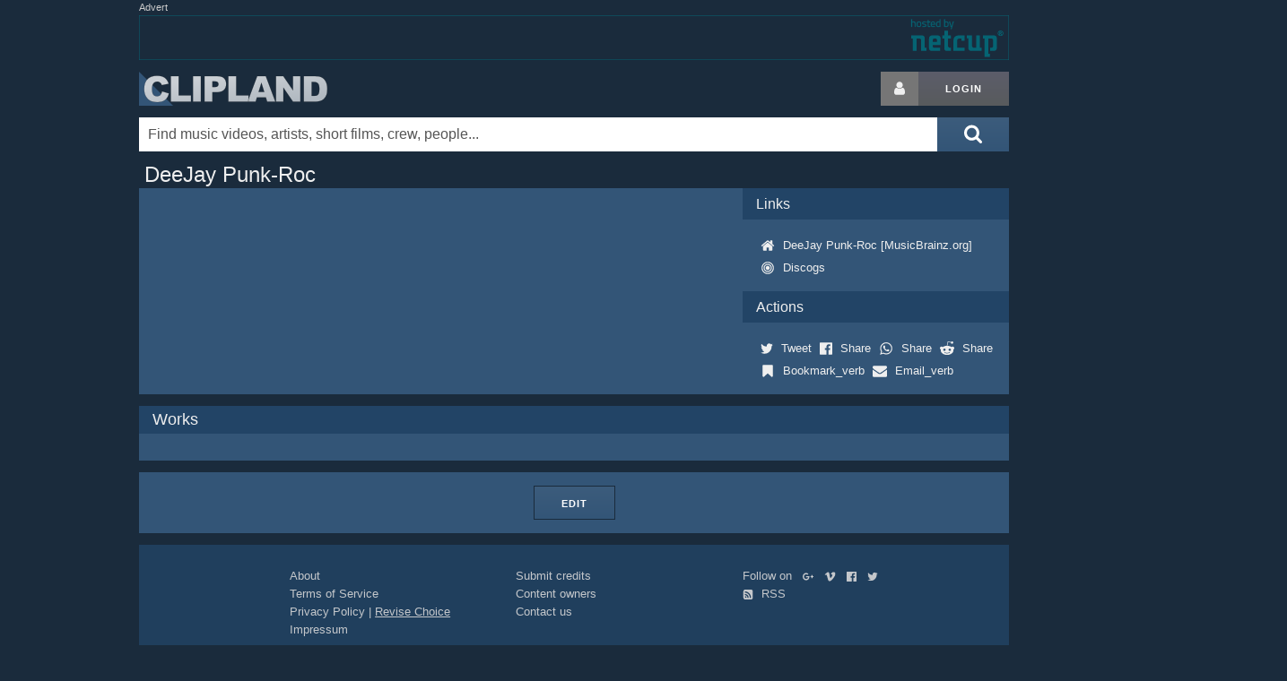

--- FILE ---
content_type: text/html; charset=utf-8
request_url: https://www.google.com/recaptcha/api2/aframe
body_size: 267
content:
<!DOCTYPE HTML><html><head><meta http-equiv="content-type" content="text/html; charset=UTF-8"></head><body><script nonce="aqUuRqAOGRpHI3Dw-fsN8g">/** Anti-fraud and anti-abuse applications only. See google.com/recaptcha */ try{var clients={'sodar':'https://pagead2.googlesyndication.com/pagead/sodar?'};window.addEventListener("message",function(a){try{if(a.source===window.parent){var b=JSON.parse(a.data);var c=clients[b['id']];if(c){var d=document.createElement('img');d.src=c+b['params']+'&rc='+(localStorage.getItem("rc::a")?sessionStorage.getItem("rc::b"):"");window.document.body.appendChild(d);sessionStorage.setItem("rc::e",parseInt(sessionStorage.getItem("rc::e")||0)+1);localStorage.setItem("rc::h",'1768884521343');}}}catch(b){}});window.parent.postMessage("_grecaptcha_ready", "*");}catch(b){}</script></body></html>

--- FILE ---
content_type: application/javascript; charset=utf-8
request_url: https://fundingchoicesmessages.google.com/f/AGSKWxWaJGZPs52Tl57NeS2zaKkKYsDMA5lc0vECTvqVq1rgVoZ6o1A9o8OMlSt6fxgURmR_-OOg1NzLYKbmpd3RuYvtZrNgKvwEJAg-9_KZs9B2sOpzZj7sn8nO7QLTSMIhoHCrjltsT7pU1iB5lXEEQ64F3Qs5-s7PQfzSYVGpZmpYn49NH2YjH17wMsM=/_/corner-ad./ad/multfusion._site_sponsor/adnexus-_720_90.
body_size: -1291
content:
window['d8435ef7-f98d-43ec-98f5-688bf0e8faeb'] = true;